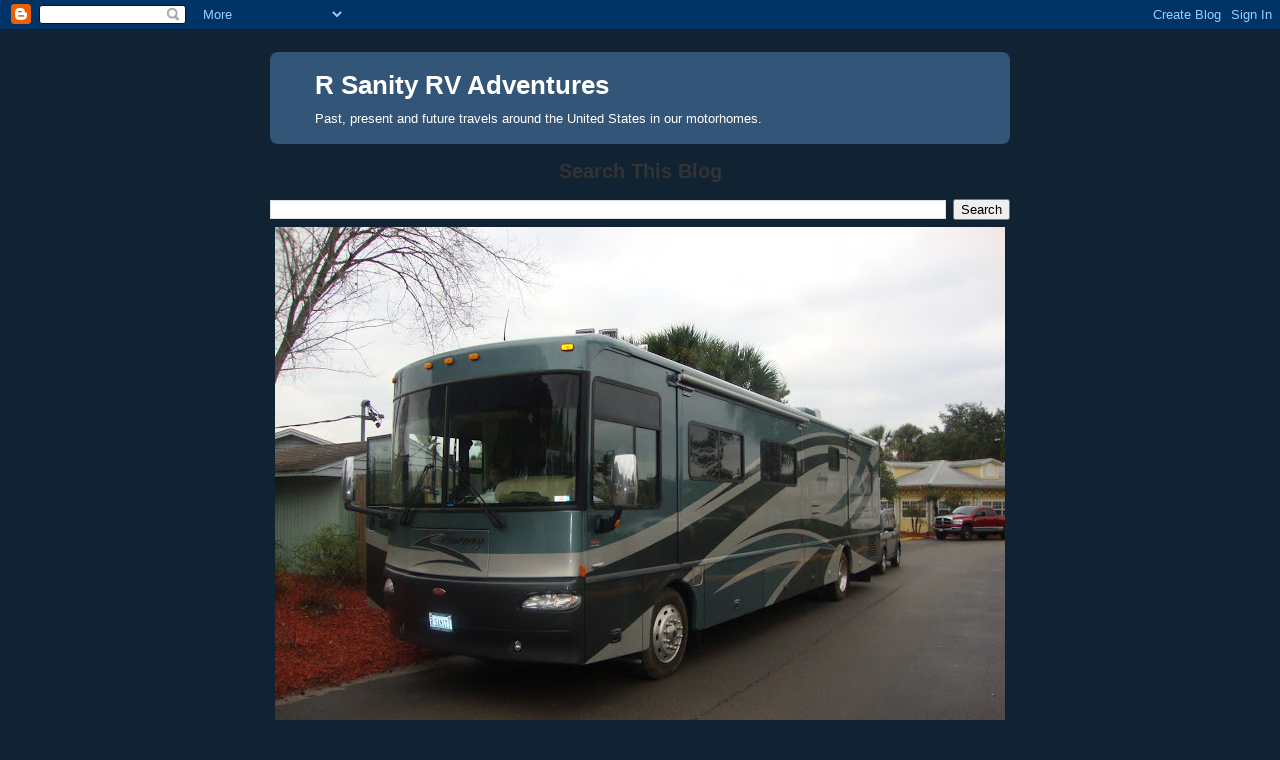

--- FILE ---
content_type: text/html; charset=UTF-8
request_url: https://rsanityrvtravels.blogspot.com/b/stats?style=BLACK_TRANSPARENT&timeRange=ALL_TIME&token=APq4FmAIkAS9snoG7tJi3W_JjaiE20BLS0jkKJQoh-mJyt-FYvrqoet9eEfw-kkGboZVXg21qbpcCxTer6wX0NTxP4O5lGG25Q
body_size: -14
content:
{"total":2249357,"sparklineOptions":{"backgroundColor":{"fillOpacity":0.1,"fill":"#000000"},"series":[{"areaOpacity":0.3,"color":"#202020"}]},"sparklineData":[[0,19],[1,14],[2,100],[3,52],[4,11],[5,33],[6,11],[7,5],[8,4],[9,3],[10,29],[11,7],[12,4],[13,11],[14,3],[15,3],[16,14],[17,15],[18,7],[19,21],[20,35],[21,29],[22,17],[23,13],[24,17],[25,14],[26,12],[27,9],[28,7],[29,5]],"nextTickMs":450000}